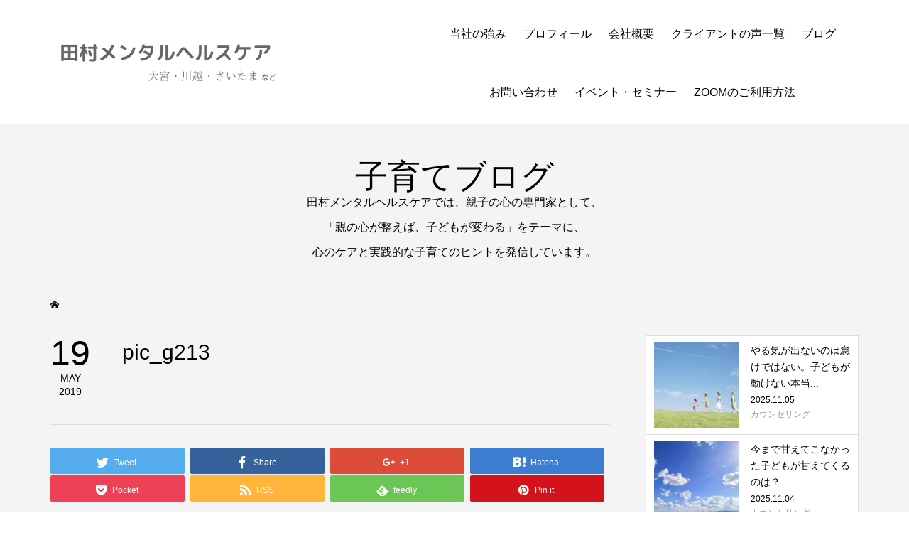

--- FILE ---
content_type: text/html; charset=UTF-8
request_url: https://tamura-mentalcare.com/pic_g213/
body_size: 68892
content:
<!DOCTYPE html>
<html lang="ja"
	prefix="og: https://ogp.me/ns#" >
<head >
<meta charset="UTF-8">
<meta name="description" content="当カウンセリング事務所では、お子様の不登校やひきこもり、うつ等、 子育て全般のメンタルヘルスケアに特化して、ご支援させていただきます。大宮・川越・さいたまでお悩みの方は、お気軽にご相談ください。">
<meta name="viewport" content="width=device-width">
<title>pic_g213 - 田村メンタルヘルスケア｜埼玉県・さいたま市大宮区・さいたま市浦和区・ 川越市・所沢市など</title>
	<style>img:is([sizes="auto" i], [sizes^="auto," i]) { contain-intrinsic-size: 3000px 1500px }</style>
	
		<!-- All in One SEO 4.0.18 -->
		<meta property="og:site_name" content="田村メンタルヘルスケア｜埼玉県・さいたま市大宮区・さいたま市浦和区・ 川越市・所沢市など - 当カウンセリング事務所では、お子様の不登校やひきこもり、うつ等、 子育て全般のメンタルヘルスケアに特化して、ご支援させていただきます。大宮・川越・さいたまでお悩みの方は、お気軽にご相談ください。" />
		<meta property="og:type" content="article" />
		<meta property="og:title" content="pic_g213 - 田村メンタルヘルスケア｜埼玉県・さいたま市大宮区・さいたま市浦和区・ 川越市・所沢市など" />
		<meta property="article:published_time" content="2019-05-19T14:19:36Z" />
		<meta property="article:modified_time" content="2021-02-20T07:32:45Z" />
		<meta property="twitter:card" content="summary" />
		<meta property="twitter:domain" content="tamura-mentalcare.com" />
		<meta property="twitter:title" content="pic_g213 - 田村メンタルヘルスケア｜埼玉県・さいたま市大宮区・さいたま市浦和区・ 川越市・所沢市など" />
		<script type="application/ld+json" class="aioseo-schema">
			{"@context":"https:\/\/schema.org","@graph":[{"@type":"WebSite","@id":"https:\/\/tamura-mentalcare.com\/#website","url":"https:\/\/tamura-mentalcare.com\/","name":"\u7530\u6751\u30e1\u30f3\u30bf\u30eb\u30d8\u30eb\u30b9\u30b1\u30a2\uff5c\u57fc\u7389\u770c\u30fb\u3055\u3044\u305f\u307e\u5e02\u5927\u5bae\u533a\u30fb\u3055\u3044\u305f\u307e\u5e02\u6d66\u548c\u533a\u30fb \u5ddd\u8d8a\u5e02\u30fb\u6240\u6ca2\u5e02\u306a\u3069","description":"\u5f53\u30ab\u30a6\u30f3\u30bb\u30ea\u30f3\u30b0\u4e8b\u52d9\u6240\u3067\u306f\u3001\u304a\u5b50\u69d8\u306e\u4e0d\u767b\u6821\u3084\u3072\u304d\u3053\u3082\u308a\u3001\u3046\u3064\u7b49\u3001 \u5b50\u80b2\u3066\u5168\u822c\u306e\u30e1\u30f3\u30bf\u30eb\u30d8\u30eb\u30b9\u30b1\u30a2\u306b\u7279\u5316\u3057\u3066\u3001\u3054\u652f\u63f4\u3055\u305b\u3066\u3044\u305f\u3060\u304d\u307e\u3059\u3002\u5927\u5bae\u30fb\u5ddd\u8d8a\u30fb\u3055\u3044\u305f\u307e\u3067\u304a\u60a9\u307f\u306e\u65b9\u306f\u3001\u304a\u6c17\u8efd\u306b\u3054\u76f8\u8ac7\u304f\u3060\u3055\u3044\u3002","publisher":{"@id":"https:\/\/tamura-mentalcare.com\/#organization"}},{"@type":"Organization","@id":"https:\/\/tamura-mentalcare.com\/#organization","name":"\u7530\u6751\u30e1\u30f3\u30bf\u30eb\u30d8\u30eb\u30b9\u30b1\u30a2","url":"https:\/\/tamura-mentalcare.com\/"},{"@type":"BreadcrumbList","@id":"https:\/\/tamura-mentalcare.com\/pic_g213\/#breadcrumblist","itemListElement":[{"@type":"ListItem","@id":"https:\/\/tamura-mentalcare.com\/#listItem","position":"1","item":{"@id":"https:\/\/tamura-mentalcare.com\/#item","name":"\u30db\u30fc\u30e0","description":"\u5f53\u30ab\u30a6\u30f3\u30bb\u30ea\u30f3\u30b0\u4e8b\u52d9\u6240\u3067\u306f\u3001\u304a\u5b50\u69d8\u306e\u4e0d\u767b\u6821\u3084\u3072\u304d\u3053\u3082\u308a\u3001\u3046\u3064\u7b49\u3001 \u5b50\u80b2\u3066\u5168\u822c\u306e\u30e1\u30f3\u30bf\u30eb\u30d8\u30eb\u30b9\u30b1\u30a2\u306b\u7279\u5316\u3057\u3066\u3001\u3054\u652f\u63f4\u3055\u305b\u3066\u3044\u305f\u3060\u304d\u307e\u3059\u3002\u5927\u5bae\u30fb\u5ddd\u8d8a\u30fb\u3055\u3044\u305f\u307e\u3067\u304a\u60a9\u307f\u306e\u65b9\u306f\u3001\u304a\u6c17\u8efd\u306b\u3054\u76f8\u8ac7\u304f\u3060\u3055\u3044\u3002","url":"https:\/\/tamura-mentalcare.com\/"},"nextItem":"https:\/\/tamura-mentalcare.com\/pic_g213\/#listItem"},{"@type":"ListItem","@id":"https:\/\/tamura-mentalcare.com\/pic_g213\/#listItem","position":"2","item":{"@id":"https:\/\/tamura-mentalcare.com\/pic_g213\/#item","name":"pic_g213","url":"https:\/\/tamura-mentalcare.com\/pic_g213\/"},"previousItem":"https:\/\/tamura-mentalcare.com\/#listItem"}]},{"@type":"Person","@id":"https:\/\/tamura-mentalcare.com\/author\/t-wada\/#author","url":"https:\/\/tamura-mentalcare.com\/author\/t-wada\/","name":"t.wada","image":{"@type":"ImageObject","@id":"https:\/\/tamura-mentalcare.com\/pic_g213\/#authorImage","url":"https:\/\/secure.gravatar.com\/avatar\/c9e929b9120242de675d77980b867b3d340f217d74631b165b982b3fdb6e8226?s=96&d=mm&r=g","width":"96","height":"96","caption":"t.wada"}},{"@type":"ItemPage","@id":"https:\/\/tamura-mentalcare.com\/pic_g213\/#itempage","url":"https:\/\/tamura-mentalcare.com\/pic_g213\/","name":"pic_g213 - \u7530\u6751\u30e1\u30f3\u30bf\u30eb\u30d8\u30eb\u30b9\u30b1\u30a2\uff5c\u57fc\u7389\u770c\u30fb\u3055\u3044\u305f\u307e\u5e02\u5927\u5bae\u533a\u30fb\u3055\u3044\u305f\u307e\u5e02\u6d66\u548c\u533a\u30fb \u5ddd\u8d8a\u5e02\u30fb\u6240\u6ca2\u5e02\u306a\u3069","inLanguage":"ja","isPartOf":{"@id":"https:\/\/tamura-mentalcare.com\/#website"},"breadcrumb":{"@id":"https:\/\/tamura-mentalcare.com\/pic_g213\/#breadcrumblist"},"author":"https:\/\/tamura-mentalcare.com\/pic_g213\/#author","creator":"https:\/\/tamura-mentalcare.com\/pic_g213\/#author","datePublished":"2019-05-19T14:19:36+09:00","dateModified":"2021-02-20T07:32:45+09:00"}]}
		</script>
		<!-- All in One SEO -->

<link rel="alternate" type="application/rss+xml" title="田村メンタルヘルスケア｜埼玉県・さいたま市大宮区・さいたま市浦和区・ 川越市・所沢市など &raquo; pic_g213 のコメントのフィード" href="https://tamura-mentalcare.com/feed/?attachment_id=164" />
		<!-- This site uses the Google Analytics by MonsterInsights plugin v7.17.0 - Using Analytics tracking - https://www.monsterinsights.com/ -->
		<!-- Note: MonsterInsights is not currently configured on this site. The site owner needs to authenticate with Google Analytics in the MonsterInsights settings panel. -->
					<!-- No UA code set -->
				<!-- / Google Analytics by MonsterInsights -->
		<link rel='stylesheet' id='wp-block-library-css' href='https://tamura-mentalcare.com/mentalcare/wp-includes/css/dist/block-library/style.min.css?ver=6.8.3' type='text/css' media='all' />
<style id='classic-theme-styles-inline-css' type='text/css'>
/*! This file is auto-generated */
.wp-block-button__link{color:#fff;background-color:#32373c;border-radius:9999px;box-shadow:none;text-decoration:none;padding:calc(.667em + 2px) calc(1.333em + 2px);font-size:1.125em}.wp-block-file__button{background:#32373c;color:#fff;text-decoration:none}
</style>
<style id='global-styles-inline-css' type='text/css'>
:root{--wp--preset--aspect-ratio--square: 1;--wp--preset--aspect-ratio--4-3: 4/3;--wp--preset--aspect-ratio--3-4: 3/4;--wp--preset--aspect-ratio--3-2: 3/2;--wp--preset--aspect-ratio--2-3: 2/3;--wp--preset--aspect-ratio--16-9: 16/9;--wp--preset--aspect-ratio--9-16: 9/16;--wp--preset--color--black: #000000;--wp--preset--color--cyan-bluish-gray: #abb8c3;--wp--preset--color--white: #ffffff;--wp--preset--color--pale-pink: #f78da7;--wp--preset--color--vivid-red: #cf2e2e;--wp--preset--color--luminous-vivid-orange: #ff6900;--wp--preset--color--luminous-vivid-amber: #fcb900;--wp--preset--color--light-green-cyan: #7bdcb5;--wp--preset--color--vivid-green-cyan: #00d084;--wp--preset--color--pale-cyan-blue: #8ed1fc;--wp--preset--color--vivid-cyan-blue: #0693e3;--wp--preset--color--vivid-purple: #9b51e0;--wp--preset--gradient--vivid-cyan-blue-to-vivid-purple: linear-gradient(135deg,rgba(6,147,227,1) 0%,rgb(155,81,224) 100%);--wp--preset--gradient--light-green-cyan-to-vivid-green-cyan: linear-gradient(135deg,rgb(122,220,180) 0%,rgb(0,208,130) 100%);--wp--preset--gradient--luminous-vivid-amber-to-luminous-vivid-orange: linear-gradient(135deg,rgba(252,185,0,1) 0%,rgba(255,105,0,1) 100%);--wp--preset--gradient--luminous-vivid-orange-to-vivid-red: linear-gradient(135deg,rgba(255,105,0,1) 0%,rgb(207,46,46) 100%);--wp--preset--gradient--very-light-gray-to-cyan-bluish-gray: linear-gradient(135deg,rgb(238,238,238) 0%,rgb(169,184,195) 100%);--wp--preset--gradient--cool-to-warm-spectrum: linear-gradient(135deg,rgb(74,234,220) 0%,rgb(151,120,209) 20%,rgb(207,42,186) 40%,rgb(238,44,130) 60%,rgb(251,105,98) 80%,rgb(254,248,76) 100%);--wp--preset--gradient--blush-light-purple: linear-gradient(135deg,rgb(255,206,236) 0%,rgb(152,150,240) 100%);--wp--preset--gradient--blush-bordeaux: linear-gradient(135deg,rgb(254,205,165) 0%,rgb(254,45,45) 50%,rgb(107,0,62) 100%);--wp--preset--gradient--luminous-dusk: linear-gradient(135deg,rgb(255,203,112) 0%,rgb(199,81,192) 50%,rgb(65,88,208) 100%);--wp--preset--gradient--pale-ocean: linear-gradient(135deg,rgb(255,245,203) 0%,rgb(182,227,212) 50%,rgb(51,167,181) 100%);--wp--preset--gradient--electric-grass: linear-gradient(135deg,rgb(202,248,128) 0%,rgb(113,206,126) 100%);--wp--preset--gradient--midnight: linear-gradient(135deg,rgb(2,3,129) 0%,rgb(40,116,252) 100%);--wp--preset--font-size--small: 13px;--wp--preset--font-size--medium: 20px;--wp--preset--font-size--large: 36px;--wp--preset--font-size--x-large: 42px;--wp--preset--spacing--20: 0.44rem;--wp--preset--spacing--30: 0.67rem;--wp--preset--spacing--40: 1rem;--wp--preset--spacing--50: 1.5rem;--wp--preset--spacing--60: 2.25rem;--wp--preset--spacing--70: 3.38rem;--wp--preset--spacing--80: 5.06rem;--wp--preset--shadow--natural: 6px 6px 9px rgba(0, 0, 0, 0.2);--wp--preset--shadow--deep: 12px 12px 50px rgba(0, 0, 0, 0.4);--wp--preset--shadow--sharp: 6px 6px 0px rgba(0, 0, 0, 0.2);--wp--preset--shadow--outlined: 6px 6px 0px -3px rgba(255, 255, 255, 1), 6px 6px rgba(0, 0, 0, 1);--wp--preset--shadow--crisp: 6px 6px 0px rgba(0, 0, 0, 1);}:where(.is-layout-flex){gap: 0.5em;}:where(.is-layout-grid){gap: 0.5em;}body .is-layout-flex{display: flex;}.is-layout-flex{flex-wrap: wrap;align-items: center;}.is-layout-flex > :is(*, div){margin: 0;}body .is-layout-grid{display: grid;}.is-layout-grid > :is(*, div){margin: 0;}:where(.wp-block-columns.is-layout-flex){gap: 2em;}:where(.wp-block-columns.is-layout-grid){gap: 2em;}:where(.wp-block-post-template.is-layout-flex){gap: 1.25em;}:where(.wp-block-post-template.is-layout-grid){gap: 1.25em;}.has-black-color{color: var(--wp--preset--color--black) !important;}.has-cyan-bluish-gray-color{color: var(--wp--preset--color--cyan-bluish-gray) !important;}.has-white-color{color: var(--wp--preset--color--white) !important;}.has-pale-pink-color{color: var(--wp--preset--color--pale-pink) !important;}.has-vivid-red-color{color: var(--wp--preset--color--vivid-red) !important;}.has-luminous-vivid-orange-color{color: var(--wp--preset--color--luminous-vivid-orange) !important;}.has-luminous-vivid-amber-color{color: var(--wp--preset--color--luminous-vivid-amber) !important;}.has-light-green-cyan-color{color: var(--wp--preset--color--light-green-cyan) !important;}.has-vivid-green-cyan-color{color: var(--wp--preset--color--vivid-green-cyan) !important;}.has-pale-cyan-blue-color{color: var(--wp--preset--color--pale-cyan-blue) !important;}.has-vivid-cyan-blue-color{color: var(--wp--preset--color--vivid-cyan-blue) !important;}.has-vivid-purple-color{color: var(--wp--preset--color--vivid-purple) !important;}.has-black-background-color{background-color: var(--wp--preset--color--black) !important;}.has-cyan-bluish-gray-background-color{background-color: var(--wp--preset--color--cyan-bluish-gray) !important;}.has-white-background-color{background-color: var(--wp--preset--color--white) !important;}.has-pale-pink-background-color{background-color: var(--wp--preset--color--pale-pink) !important;}.has-vivid-red-background-color{background-color: var(--wp--preset--color--vivid-red) !important;}.has-luminous-vivid-orange-background-color{background-color: var(--wp--preset--color--luminous-vivid-orange) !important;}.has-luminous-vivid-amber-background-color{background-color: var(--wp--preset--color--luminous-vivid-amber) !important;}.has-light-green-cyan-background-color{background-color: var(--wp--preset--color--light-green-cyan) !important;}.has-vivid-green-cyan-background-color{background-color: var(--wp--preset--color--vivid-green-cyan) !important;}.has-pale-cyan-blue-background-color{background-color: var(--wp--preset--color--pale-cyan-blue) !important;}.has-vivid-cyan-blue-background-color{background-color: var(--wp--preset--color--vivid-cyan-blue) !important;}.has-vivid-purple-background-color{background-color: var(--wp--preset--color--vivid-purple) !important;}.has-black-border-color{border-color: var(--wp--preset--color--black) !important;}.has-cyan-bluish-gray-border-color{border-color: var(--wp--preset--color--cyan-bluish-gray) !important;}.has-white-border-color{border-color: var(--wp--preset--color--white) !important;}.has-pale-pink-border-color{border-color: var(--wp--preset--color--pale-pink) !important;}.has-vivid-red-border-color{border-color: var(--wp--preset--color--vivid-red) !important;}.has-luminous-vivid-orange-border-color{border-color: var(--wp--preset--color--luminous-vivid-orange) !important;}.has-luminous-vivid-amber-border-color{border-color: var(--wp--preset--color--luminous-vivid-amber) !important;}.has-light-green-cyan-border-color{border-color: var(--wp--preset--color--light-green-cyan) !important;}.has-vivid-green-cyan-border-color{border-color: var(--wp--preset--color--vivid-green-cyan) !important;}.has-pale-cyan-blue-border-color{border-color: var(--wp--preset--color--pale-cyan-blue) !important;}.has-vivid-cyan-blue-border-color{border-color: var(--wp--preset--color--vivid-cyan-blue) !important;}.has-vivid-purple-border-color{border-color: var(--wp--preset--color--vivid-purple) !important;}.has-vivid-cyan-blue-to-vivid-purple-gradient-background{background: var(--wp--preset--gradient--vivid-cyan-blue-to-vivid-purple) !important;}.has-light-green-cyan-to-vivid-green-cyan-gradient-background{background: var(--wp--preset--gradient--light-green-cyan-to-vivid-green-cyan) !important;}.has-luminous-vivid-amber-to-luminous-vivid-orange-gradient-background{background: var(--wp--preset--gradient--luminous-vivid-amber-to-luminous-vivid-orange) !important;}.has-luminous-vivid-orange-to-vivid-red-gradient-background{background: var(--wp--preset--gradient--luminous-vivid-orange-to-vivid-red) !important;}.has-very-light-gray-to-cyan-bluish-gray-gradient-background{background: var(--wp--preset--gradient--very-light-gray-to-cyan-bluish-gray) !important;}.has-cool-to-warm-spectrum-gradient-background{background: var(--wp--preset--gradient--cool-to-warm-spectrum) !important;}.has-blush-light-purple-gradient-background{background: var(--wp--preset--gradient--blush-light-purple) !important;}.has-blush-bordeaux-gradient-background{background: var(--wp--preset--gradient--blush-bordeaux) !important;}.has-luminous-dusk-gradient-background{background: var(--wp--preset--gradient--luminous-dusk) !important;}.has-pale-ocean-gradient-background{background: var(--wp--preset--gradient--pale-ocean) !important;}.has-electric-grass-gradient-background{background: var(--wp--preset--gradient--electric-grass) !important;}.has-midnight-gradient-background{background: var(--wp--preset--gradient--midnight) !important;}.has-small-font-size{font-size: var(--wp--preset--font-size--small) !important;}.has-medium-font-size{font-size: var(--wp--preset--font-size--medium) !important;}.has-large-font-size{font-size: var(--wp--preset--font-size--large) !important;}.has-x-large-font-size{font-size: var(--wp--preset--font-size--x-large) !important;}
:where(.wp-block-post-template.is-layout-flex){gap: 1.25em;}:where(.wp-block-post-template.is-layout-grid){gap: 1.25em;}
:where(.wp-block-columns.is-layout-flex){gap: 2em;}:where(.wp-block-columns.is-layout-grid){gap: 2em;}
:root :where(.wp-block-pullquote){font-size: 1.5em;line-height: 1.6;}
</style>
<link rel='stylesheet' id='famous-style-css' href='https://tamura-mentalcare.com/mentalcare/wp-content/themes/famous_tcd064/style.css?ver=1.0' type='text/css' media='all' />
<script type="text/javascript" src="https://tamura-mentalcare.com/mentalcare/wp-includes/js/jquery/jquery.min.js?ver=3.7.1" id="jquery-core-js"></script>
<script type="text/javascript" src="https://tamura-mentalcare.com/mentalcare/wp-includes/js/jquery/jquery-migrate.min.js?ver=3.4.1" id="jquery-migrate-js"></script>
<link rel="https://api.w.org/" href="https://tamura-mentalcare.com/wp-json/" /><link rel="alternate" title="JSON" type="application/json" href="https://tamura-mentalcare.com/wp-json/wp/v2/media/164" /><link rel="EditURI" type="application/rsd+xml" title="RSD" href="https://tamura-mentalcare.com/mentalcare/xmlrpc.php?rsd" />
<meta name="generator" content="WordPress 6.8.3" />
<link rel='shortlink' href='https://tamura-mentalcare.com/?p=164' />
<link rel="alternate" title="oEmbed (JSON)" type="application/json+oembed" href="https://tamura-mentalcare.com/wp-json/oembed/1.0/embed?url=https%3A%2F%2Ftamura-mentalcare.com%2Fpic_g213%2F" />
<link rel="alternate" title="oEmbed (XML)" type="text/xml+oembed" href="https://tamura-mentalcare.com/wp-json/oembed/1.0/embed?url=https%3A%2F%2Ftamura-mentalcare.com%2Fpic_g213%2F&#038;format=xml" />
<style>
.p-button:hover, .p-category-item:hover, .p-entry-works__pager .p-pager__item a:hover, .c-comment__form-submit:hover, c-comment__password-protected, .c-pw__btn--register, .c-pw__btn { background-color: #000000; }
.c-comment__tab-item.is-active a, .c-comment__tab-item a:hover, .c-comment__tab-item.is-active p { background-color: #000000; border-color: #000000; }
.c-comment__tab-item.is-active a:after, .c-comment__tab-item.is-active p:after { border-top-color: #000000; }
.p-breadcrumb__item a:hover, .p-social-nav a:hover, .p-gallery-modal__button:hover, .p-modal-cta__close:hover, .p-index-archive__item-category:hover, .p-widget-categories .toggle-children:hover, .p-widget .searchform #searchsubmit:hover, .p-widget-search .p-widget-search__submit:hover, .slick-arrow:hover { color: #0bbf47; }
.p-button, .p-pagetop a, .p-category-item, .p-page-links > span, .p-pager__item .current, .p-page-links a:hover, .p-pager__item a:hover, .p-works-gallery__filter-item.is-active span, .slick-dots li.slick-active button, .slick-dots li:hover button { background-color: #0bbf47; }
.p-headline, .p-widget__title { border-color: #0bbf47; }
a:hover, .p-entry__body a:hover, .p-author__box a:hover, a:hover .p-article__title, .p-entry-nav a:hover, .p-works-gallery__filter-item:hover span, .p-entry__body .pb_simple_table a:hover { color: #999999; }
.p-pagetop a:hover { background-color: #999999; }
.p-entry__body a { color: #0bbf47; }
body, input, textarea { font-family: Verdana, "ヒラギノ角ゴ ProN W3", "Hiragino Kaku Gothic ProN", "メイリオ", Meiryo, sans-serif; }
.p-logo, .p-page-header__title, .p-entry-works__title, .p-modal-cta__catch, .p-header-content__catch, .p-header-content__desc, .p-cb__item-headline, .p-index-about__image-label {
font-family: Segoe UI, "ヒラギノ角ゴ ProN W3", "Hiragino Kaku Gothic ProN", "メイリオ", Meiryo, sans-serif;
}
.c-load--type1 { border: 3px solid rgba(153, 153, 153, 0.2); border-top-color: #000000; }
.p-hover-effect--type1:hover img { -webkit-transform: scale(1.2) rotate(2deg); -moz-transform: scale(1.2) rotate(2deg); -ms-transform: scale(1.2) rotate(2deg); transform: scale(1.2) rotate(2deg); }
.p-hover-effect--type2 img { margin-left: -8px; }
.p-hover-effect--type2:hover img { margin-left: 8px; }
.p-hover-effect--type2:hover .p-hover-effect__image { background: #000000; }
.p-hover-effect--type2:hover img { opacity: 0.5 }
.p-hover-effect--type3:hover .p-hover-effect__image { background: #000000; }
.p-hover-effect--type3:hover img { opacity: 0.5; }
.p-entry__title { font-size: 30px; }
.p-entry__title, .p-article-post__title { color: #000000; }
.p-entry__body { font-size: 18px; }
.p-entry__body, .p-entry__body .pb_simple_table a { color: #000000; }
.p-entry-information__title { font-size: 30px; }
.p-entry-information__title, .p-article-information__title { color: #000000; }
.p-entry-information__body, .p-entry-information__body .pb_simple_table a { color: #000000; font-size: 18px; }
.p-entry-works__title { color: #000000; font-size: 40px; }
.p-entry-works__body { color: #000000; font-size: 14px; }
.p-gallery-modal__overlay { background: rgba(0, 0, 0, 0.5); }
.p-article-voice__title { color: #000000; font-size: 18px; }
.p-entry-voice__body { color: #000000; font-size: 16px; }
.l-header__bar { background: rgba(255, 255, 255, 1); }
body.l-header__fix .is-header-fixed .l-header__bar { background: rgba(255, 255, 255, 1); }
.p-header__logo--text { font-size: 20px; }
.p-footer__logo--text { font-size: 20px; }
.l-header a, .p-global-nav a { color: #000000; }
.p-global-nav .sub-menu { background-color: #000000; }
.p-global-nav .sub-menu a { color: #ffffff; }
.p-global-nav .sub-menu a:hover, .p-global-nav .sub-menu .current-menu-item > a { background-color: #16833a; color: #ffffff; }
.p-footer-info, .p-footer__logo--text a { color: #000000; }
.p-footer-info.has-bg-image::after { background-color: rgba(255,255,255, 0); }
.p-footer-info__desc { font-size: 20px; }
.p-footer-info .p-social-nav a { color: #000000; }
.p-footer-info .p-social-nav a:hover { color: #ee3c00; }
.p-footer-nav__container { background-color: #ffffff; }
.p-footer-nav, .p-footer-nav li a { color: #000000; }
.p-footer-nav li a:hover { color: #666666; }
.p-copyright { background-color: #000000; color: #ffffff; }
@media (min-width: 1200px) {
	.p-global-nav a:hover, .p-global-nav > li:hover > a, .p-global-nav > li.current-menu-item > a, .p-global-nav > li.is-active > a { color: #16833a; }
}
@media only screen and (max-width: 1199px) {
	.l-header__bar { background-color: rgba(255, 255, 255, 1); }
	.p-header__logo--text { font-size: 20px; }
	.p-global-nav { background-color: rgba(0,0,0, 1); }
	.p-global-nav a { color: #ffffff; }
	.p-global-nav a:hover, .p-global-nav .current-menu-item > a { background-color: rgba(22,131,58, 1); color: #ffffff; }
}
@media only screen and (max-width: 991px) {
	.p-footer__logo--text { font-size: 20px; }
	.p-footer-info__desc { font-size: 16px; }
	.p-entry__title { font-size: 18px; }
	.p-entry__body { font-size: 16px; }
	.p-entry-information__title { font-size: 18px; }
	.p-entry-information__body { font-size: 16px; }
	.p-entry-works__title { font-size: 34px; }
	.p-entry-works__body { font-size: 14px; }
	.p-article-voice__title { font-size: 16px; }
	.p-entry-voice__body { font-size: 14px; }
}
@media (min-width: 992px){
body.l-header__fix .is-header-fixed .l-header__bar {
    width: 100%;
    position: initial;
    top: 0;
    left: 0;
    -webkit-animation: headerSlideDown 0.5s ease;
    animation: headerSlideDown 0.5s ease;
}
}

#wpadminbar {
    display: none;
}

/***  logo  ***/
.p-header__logo img {
    width: 65%;
}
.p-header__logo--mobile img {
    width: 60%;
}
/****  メニュー　***/
li#menu-item-1086:hover{
background: #16833a;
color: #fff;
}
input#searchsubmit{
background: #FFF;
height: 30px;
}
input#s{
    width: 70%;
    height: 30px;
}
/**********************
モーダルウィンドウ
**********************/
 
.modal-window {
-webkit-transform: translate(0, 100%);
-moz-transform: translate(0, 100%);
-o-transform: translate(0, 100%);
-ms-transform: translate(0, 100%);
transform: translate(0, 100%);
-webkit-transform: translate3d(0, 100%, 0);
transform: translate3d(0, 100%, 0);
position: fixed;
top: 0;
left: 0;
right: 0;
bottom: 0;
z-index: 999;
opacity: 0;
line-height: 1.3;
display: none9;
}
.modal-window:target {
-webkit-transform: translate(0, 0);
-moz-transform: translate(0, 0);
-o-transform: translate(0, 0);
-ms-transform: translate(0, 0);
transform: translate(0, 0);
opacity: 1;
}
.is-active.modal-window {
display: block9;
}
.modal-window:target {
display: block9;
}
.modal-window .modal-inner {
position: absolute;
top: 250px;
left: 5%;
z-index: 20;
padding:5%;
margin:0 auto;
width: 80%;
overflow-x: hidden;
border-radius: 6px;
background: #fff;
-webkit-box-shadow: 0 0 30px rgba(0, 0, 0, 0.6);
box-shadow: 0 0 30px rgba(0, 0, 0, 0.6);
background: #16833a;
}
 
.modal-window .modal-close {
display: block;
text-indent: -100px;
overflow: hidden;
}
.modal-window .modal-close:before {
content: '';
position: absolute;
top: 0;
left: 0;
right: 0;
bottom: 0;
z-index: 10;
background: #333;
	-moz-opacity: 0.7;
	opacity: 0.7;
}
.modal-window .modal-close:after {
content: '\00d7';
position: absolute;
top: 230px;
right:15%;
z-index: 20;
margin:0 auto;
color: #fff;
border-radius: 2px;
padding: 10px 10px;
text-decoration: none;
text-indent: 0;
background: #16833a;
}
 
.modal-window {
-webkit-transition: opacity 0.4s;
-o-transition: opacity 0.4s;
transition: opacity 0.4s;
}
 
 
 
/**********************
スマホのフッターメニュー
**********************/
ul.footer_menu {
	margin: 0 auto;
	padding: 12px 0;
	width: 100%;
	overflow: hidden;
	display: table;
        table-layout: fixed;
        text-align: center;
        width: 100%;
}
 
ul.footer_menu li {
	margin: 0;
	padding: 0;
	display: table-cell;
	vertical-align:middle;
	list-style-type: none;
	font-size: 13px;
       line-height: 15px;
}
 
ul.footer_menu li a i{
	font-size: 24px;
}
 
ul.footer_menu li a {
	border: none;
	display: block;
	color: #fff;
	text-align: center;
	text-decoration: none;
}
 
.footer_menu {
	position: fixed;
	bottom: 0;
	left:0;
	background: #00872e;
	z-index: 9999999999;
	-moz-opacity: 0.9;
	opacity: 0.9;
}
 
 
/**********************
SNSの部分
***********************/
 
 
.modal-window .modal-inner.sns{
	margin:0 auto;
	text-align:center;
}
.modal-inner ul {
	list-style:none;
}
.modal-inner li {
	list-style:none;
	float:left;
	width:25%;
	margin:0%;
border-bottom: 1px solid #FFF;
}
.modal-inner li a {
	font-size:150%;
	position:relative;
	display:block;
	padding:10px;
	color:#fff;
	border-radius:6px;
	text-align:center;
	text-decoration: none;
}
.modal-inner li a:hover {
	box-shadow:none;
}
 
 
.share li a {display : block;
    padding : 10px 5px;
    color : #fff;
    font-size : 14px;
    text-decoration : none;
    text-align : center;}
.share li a:hover {opacity :0.8;
    color : #fff;}
.share li a:visited{ color: #fff;}
 
.tweet a{background-color : #55acee;}
.facebook a{background-color : #315096;}
.googleplus a{background-color : #dd4b39;}
.hatena a{background-color : #008fde;}
.line a{background-color: #00c300;}
.pocket a{background-color :#f03e51;}
.rss a {background-color: #ff8c00;}
.feedly a {background-color: #6cc655;}
 
.share-sm {margin:0;}
.share-sm ul:after {content : "";
    display : block;
    clear : both;}

/********************** 
メニューの部分
**********************/
 
.mod li{
  float:none;
  display:block;
  width:100%;
  margin:0;}
 
.mod li a {
  text-align: left;  /* メニューを左寄せ */
  font-weight: bold;  /* メニューを太字に */
  background: #16833a;  /* メニューの背景色 */
  margin: 0%;
font-size: 14px;  /* メニュー文字サイズ */
}

/***  hover アクション　***/
.modal-inner li:hover  {
    border-bottom: none;
}
.mod li a:hover{
    background: #FFF;
    color: #16833a;
}

@media only screen and (max-width: 480px){
.p-header-content > :last-child {
    margin-top: -15%;
}
.p-index-slider__item.is-active .p-header-content__inner > *:nth-child(3) {
    margin-top: 10%;
}
}</style>
<style type="text/css">
.p-modal-cta { background-color: rgba(0, 0, 0, 0.6); }
</style>
<style type="text/css">

</style>
		<style type="text/css" id="wp-custom-css">
			/****  font  ***/
body, input, textarea {
    font-family: "メイリオ",Verdana, "ヒラギノ角ゴ ProN W3", "Hiragino Kaku Gothic ProN",  Meiryo, sans-serif;
}

/****top 文字動き　削除　　****/

.p-index-slider__item.is-active .p-header-content__inner > *:nth-child(1) {
    -webkit-transition-delay: 0s;
    -moz-transition-delay: 0s;
    -ms-transition-delay: 0s;
    transition-delay: 0s;
}
.p-index-slider__item.is-active .p-header-content__inner > *:nth-child(2) {
    -webkit-transition-delay: 0s;
    -moz-transition-delay: 0s;
    -ms-transition-delay: 0s;
    transition-delay: 0s;
}
.p-index-slider__item.is-active .p-header-content__inner > *:nth-child(3) {
    -webkit-transition-delay: 0s;
    -moz-transition-delay: 0s;
    -ms-transition-delay: 0s;
    transition-delay: 0s;
	text-align: start;
}
.cform th {
	font-size: 14px;
	width: 35%; /*変なところで改行される場合はここの数字を変更します。*/
	border-bottom: solid 1px #c1c1c1;
	padding: 10px 0 10px 15px;
	font-weight: normal;
}
/****  ボタン  ****/
.p-index-slider__item--1 .p-header-content__button .p-button {
    color: #000 !important;
    width: 50%;
    border-radius: 999px;
	font-weight: bold;
	margin-top: 2%;
	 font-size: 250%;
	letter-spacing: 5px;
}
.p-cb__item-button {
	 color: #000 !important;
    border-radius: 999px;
    color: #000000 !important;
    font-size: 250%;
    width: 60%;
    font-weight: bold;
    letter-spacing: 7px;
}
.p-cb__item-button:hover{
	background: #000;
	color: #FFF !important;
}

/***** 　　固定ページ　ボタン　***/
.button-area a {
  display: flex;
 justify-content: center;
  align-items: center;
  margin: 0 auto;
  background-color: #0bbf47;
	color: #000;
	font-weight: 700;
    border-radius: 999px;
    font-size: 200%;
    width: 90%;
    letter-spacing: 5px;
   margin-top: 3%;
	margin-bottom: 5%;
}

.button-area a:hover {
  text-decoration: none;
  background-color: #000;
	color: #FFF;
}

/****************************
 
section 2 
  多くの方が悩まれている上記の問題
                                *******************************/
#cb_2 .p-cb__item-desc {
    margin: 5% 0%;
}

.cform td {
	font-size: 14px;
	line-height: 150%;
	border-bottom: solid 1px #d6d6d6;
	padding: 10px 5px;
}

.cform {
	width: 100%;
	margin: auto;
}

.cform [type=submit] {
	display: inline-block;
	font-size: 20px;
	padding: 10px 30px;
	text-decoration: none;
	background: #ff8f00;
	color: #FFF;
	border-bottom: solid 4px #B17C00;
	border-radius: 3px;
}

.cform option,
.cform textarea,
.cform input[type=text],
.cform input[type=email],
.cform input[type=search],
.cform input[type=url] {
 width: 100%;
 padding: 12px;
 box-sizing: border-box;
 border: 1px solid #ddd;
 border-radius: 3px;
 outline: none;
}

.required-srt {
	font-size: 8pt;
	padding: 5px;
	background: #ce0000;
	color: #fff;
	border-radius: 3px;
	margin-left: 10px;
	vertical-align: middle;
}


/***  タブレッド　　　***/
@media screen and (max-width: 820px){
}
@media only screen and (max-width:767px) {
	.cform th,
	.cform td {
		width: 100%;
		display: block;
		border-top: none;
		box-sizing: border-box;
	}
}

.submit-btn input {
	background: #00142c;
	width: 60%;
	max-width: 550px;
	min-width: 220px;
	margin: 30px auto;
	display: block;
	border: 1px #00142c solid;
	text-align: center;
	padding: 5px;
	color: #fff;
	transition: all 0.4s ease;
}

.submit-btn input:hover {
	background: #fff;
	color: #00142c;
}
.mwform-tel-field{
    display: flex;
    align-items: center;
	margin: 0 -7px;
}
.mwform-tel-field input{
	margin: 0 7px;
}
.cp_qa *, .cp_qa *:after, .cp_qa *:before {
	-webkit-box-sizing: border-box;
	        box-sizing: border-box;
}
.cp_qa .cp_actab {
	position: relative;
	overflow: hidden;
	width: 100%;
	margin: 0 0 1em 0;
	color: #1b2538;
}
.cp_qa .cp_actab input {
	position: absolute;
	opacity: 0;
}
/* 質問 */
.cp_qa .cp_actab label {
	font-weight: bold;
	line-height: 1.6em;
	position: relative;
	display: block;
	margin: 0 0 0 0;
	padding: 1em 2em 1em 2.5em;
	cursor: pointer;
	text-indent: 1em;
	border-radius: 0.5em;
	background: rgba(27,37,56,0.1);
}
.cp_qa .cp_actab label::before {
	font-family: serif;
	font-size: 1.5em;
	margin-left: -2em;
	padding-right: 0.5em;
	content: 'Q';
}
.cp_qa .cp_actab label:hover {
	transition: all 0.3s;
	color: #00838f;
}
/* --質問の＋アイコン */
.cp_qa .cp_actab label::after {
	font-size: 1.7em;
	font-weight: bold;
	line-height: 2em;
	position: absolute;
	top: 0;
	right: 0;
	content: '＋';
	display: inline-block;
	width: 2em;
	height: 2em;
	-webkit-transition: transform 0.4s;
	        transition: transform 0.4s;
}
/* 答え */
.cp_qa .cp_actab .cp_actab-content {
	position: relative;
	overflow: hidden;
	max-height: 0;
	padding: 0 0 0 2.5em;
	-webkit-transition: max-height 0.2s;
	        transition: max-height 0.2s;
	border-radius: 0 0 0.5em 0.5em;
}
.cp_qa .cp_actab .cp_actab-content::before {
	font-family: serif;
	font-size: 1.5em;
	position: absolute;
	margin: 0.4em 0 0 -1em;
	padding: 0;
	content: 'A';
}
.cp_qa .cp_actab .cp_actab-content p {
	margin: 1em 1em 1em 0;
}
/* 質問を開いた時の仕様 */
/* --答えの高さ */
.cp_qa .cp_actab input:checked ~ .cp_actab-content {
	max-height: 40em;
	border: 10px solid rgba(27,37,56,0.1);
}
/* 質問をクリックした時のアイコンの動き */
.cp_qa .cp_actab input:checked ~ label {
	color: #00838f;
	border-radius: 0.5em 0.5em 0 0;
}
/* 質問をクリックした時の+の動き */
.cp_qa .cp_actab input[type=checkbox]:checked + label::after {
	-webkit-transform: rotateZ(45deg);
	transform: rotateZ(45deg);
	-webkit-transform-origin: 50% 50%;
	transform-origin: 50% 50%;
}

h11 {
border-bottom: double 5px #a18a3d;
font-size:1.3em;
line-height:2.5
/*線の種類（二重線）太さ 色*/
}
.box8 {
    padding: 0.5em 1em;
    margin: 2em 0;
    color: #232323;
    background: #fff8e8;
    border-left: solid 10px #ffc06e;
}
.box8 p {
    margin: 0; 
    padding: 0;
	  font-size: 1.5em;
}

.box15 {
    padding: 0.2em 0.5em;
    margin: 2em 0;
    color: #565656;
    background: #ffeaea;
    box-shadow: 0px 0px 0px 10px #ffeaea;
    border: dashed 2px #ffc3c3;
    border-radius: 8px;
}
.box15 p {
    margin: 0; 
    padding: 0;
}
/* ====== グローバルメニューを2段に折り返す・強化版 ====== */
@media (min-width: 1024px) {

  /* ULをflex＆折返し。よくある候補を網羅し、!important で上書き */
  header nav ul,
  .site-header nav ul,
  #header nav ul,
  #global_menu ul,
  .global-nav ul,
  .menu-header ul,
  nav.gnav ul,
  nav ul.menu,
  .gnav ul,
  .menu ul {
    display: flex !important;
    flex-wrap: wrap !important;      /* ←これが2段化の核心 */
    justify-content: center !important;
    gap: 6px 16px !important;        /* 上下 6 / 左右 16（お好みで調整） */
    row-gap: 8px !important;
    padding-left: 0 !important;      /* 左の余白を消して詰める */
    margin: 0 auto !important;
  }

  /* LIの古いレイアウト指定（float等）を無効化 */
  header nav ul > li,
  .site-header nav ul > li,
  #header nav ul > li,
  #global_menu ul > li,
  .global-nav ul > li,
  .menu-header ul > li,
  nav.gnav ul > li,
  nav ul.menu > li,
  .gnav ul > li,
  .menu ul > li {
    float: none !important;
    display: block !important;       /* flex子として扱いやすくする */
    flex: 0 0 auto !important;
    white-space: nowrap !important;  /* 文字の途中改行を防ぐ */
  }

  /* 各リンクの内側余白を控えめに（収まりやすくする） */
  header nav ul > li > a,
  .site-header nav ul > li > a,
  #header nav ul > li > a,
  #global_menu ul > li > a,
  .global-nav ul > li > a,
  .menu-header ul > li > a,
  nav.gnav ul > li > a,
  nav ul.menu > li > a,
  .gnav ul > li > a,
  .menu ul > li > a {
    display: inline-block !important;
    padding: 8px 12px !important;    /* まだ折返さない場合は 6px 10px に */
  }

  /* メニュー全体の下余白（必要なら） */
  header nav,
  .site-header nav,
  #header nav,
  #global_menu,
  .global-nav,
  nav.gnav {
    margin-bottom: 10px !important;
  }
}


.msr_h203 {
  background: #FFEAEA;
  border-top: 2px solid #A18A3D;
  box-shadow: rgba(0, 0, 0, 0.2) 0px 2px 2px 0px;
  -moz-box-shadow: rgba(0, 0, 0, 0.2) 0px 2px 2px 0px;
  -webkit-box-shadow: rgba(0, 0, 0, 0.2) 0px 2px 2px 0px;
  box-sizing: border-box;
  color: #61625F;
  font-size: 20px;
  font-weight: bold;
  margin: 0 0 20px;
  padding: 5px 15px 20px 25px;
}.msr_h203 {
  background: #FFEAEA;
  border-top: 2px solid #A18A3D;
  box-shadow: rgba(0, 0, 0, 0.2) 0px 2px 2px 0px;
  -moz-box-shadow: rgba(0, 0, 0, 0.2) 0px 2px 2px 0px;
  -webkit-box-shadow: rgba(0, 0, 0, 0.2) 0px 2px 2px 0px;
  box-sizing: border-box;
  color: #61625F;
  font-size: 20px;
  font-weight: bold;
  margin: 0 0 20px;
  padding: 5px 15px 20px 25px;
}


/* モバイル版 */
@media screen and (max-width: 480px) {
	
	/***  画像設定  ****/
	.p-header-content__image-slice--1, .p-header-content__image-slice--2, .p-header-content__image-slice--3, .p-header-content__image-slice--4, .p-header-content__image-slice--5, .p-header-content__image-slice--6, .p-header-content__image-slice--7, .p-header-content__image-slice--8 {
    position: static;
    bottom: 0;
    top: 0;
	}
		/***  top 2段目　調整　　***/
	.p-index-slider__item.is-active .p-header-content__inner > *:nth-child(2) {
    margin-bottom: 5%;
    width: 90%;
    font-size: 93%;
		line-height: 2;
}
	/***  高さ　　***/
	#js-index-slider{
		height: auto !important;}
	/***  文言　高さ　　***/
	.p-header-content{
		height: auto;
	}
	/***  写真　高さ　　***/
	.p-index-slider--type3 .p-index-slider__item.slick-active .p-header-content__image-slice div {
    width: 0%;
}
	.slick-slide img {
   height: auto !important;
	}
	
/***  ボタン　***/
	.p-index-slider__item--1 .p-header-content__button .p-button {
    width: 75%;
    letter-spacing: 1px;
    font-size: 130%;
}
	.p-cb__item-button {
    color: #000000 !important;
    font-size: 150%;
		width: 100%;
		letter-spacing: 3px;
}
	/***** 　　固定ページ　ボタン　***/
.button-area a {
    font-size: 150%;
    width: 100%;
    letter-spacing:3px;
   margin-top: 3%;
	margin-bottom: 10%;
}
}
		</style>
			<!-- Global site tag (gtag.js) - Google Analytics -->
<script async src="https://www.googletagmanager.com/gtag/js?id=UA-165861475-1"></script>
<script>
  window.dataLayer = window.dataLayer || [];
  function gtag(){dataLayer.push(arguments);}
  gtag('js', new Date());

  gtag('config', 'UA-165861475-1');
</script>
<link href="https://use.fontawesome.com/releases/v5.6.1/css/all.css" rel="stylesheet">
</head>
<body class="attachment wp-singular attachment-template-default single single-attachment postid-164 attachmentid-164 attachment-jpeg wp-theme-famous_tcd064 l-sidebar--type2 l-header--type2 l-header--type2--mobile l-header__fix l-header__fix--mobile">
<header id="js-header" class="l-header">
	<div class="l-header__bar p-header__bar">
		<div class="p-header__bar__inner l-inner">
			<div class="p-logo p-header__logo">
				<a href="https://tamura-mentalcare.com/"><img src="https://tamura-mentalcare.com/mentalcare/wp-content/uploads/2022/05/ターコイズとグレー、ミニマリスト、スポーツ、ロゴ-1-e1652172576518.png" alt="田村メンタルヘルスケア｜埼玉県・さいたま市大宮区・さいたま市浦和区・ 川越市・所沢市など"></a>
			</div>
			<div class="p-logo p-header__logo--mobile">
				<a href="https://tamura-mentalcare.com/"><img src="https://tamura-mentalcare.com/mentalcare/wp-content/uploads/2022/05/ターコイズとグレー、ミニマリスト、スポーツ、ロゴ-1-e1652172576518.png" alt="田村メンタルヘルスケア｜埼玉県・さいたま市大宮区・さいたま市浦和区・ 川越市・所沢市など"></a>
			</div>
			<a href="#" id="js-menu-button" class="p-menu-button c-menu-button"></a>
<nav class="p-global-nav__container"><ul id="js-global-nav" class="p-global-nav"><li id="menu-item-1080" class="menu-item menu-item-type-post_type menu-item-object-page menu-item-1080"><a href="https://tamura-mentalcare.com/point/">当社の強み<span></span></a></li>
<li id="menu-item-1083" class="menu-item menu-item-type-post_type menu-item-object-page menu-item-1083"><a href="https://tamura-mentalcare.com/overview/profile-tamura/">プロフィール<span></span></a></li>
<li id="menu-item-1803" class="menu-item menu-item-type-custom menu-item-object-custom menu-item-has-children menu-item-1803"><a href="http://tamura-mentalcare.com/overview/">会社概要<span></span></a>
<ul class="sub-menu">
	<li id="menu-item-1089" class="menu-item menu-item-type-post_type menu-item-object-page menu-item-privacy-policy menu-item-1089"><a rel="privacy-policy" href="https://tamura-mentalcare.com/overview/privacy/">プライバシーポリシー<span></span></a></li>
</ul>
</li>
<li id="menu-item-1801" class="menu-item menu-item-type-custom menu-item-object-custom menu-item-1801"><a href="http://tamura-mentalcare.com/voice/">クライアントの声一覧<span></span></a></li>
<li id="menu-item-1085" class="menu-item menu-item-type-post_type menu-item-object-page current_page_parent menu-item-1085"><a href="https://tamura-mentalcare.com/column/">ブログ<span></span></a></li>
<li id="menu-item-1932" class="menu-item menu-item-type-post_type menu-item-object-page menu-item-1932"><a href="https://tamura-mentalcare.com/info/">お問い合わせ<span></span></a></li>
<li id="menu-item-2055" class="menu-item menu-item-type-post_type menu-item-object-page menu-item-2055"><a href="https://tamura-mentalcare.com/%e3%82%a4%e3%83%99%e3%83%b3%e3%83%88%e3%83%bb%e3%82%bb%e3%83%9f%e3%83%8a%e3%83%bc/">イベント・セミナー<span></span></a></li>
<li id="menu-item-1229" class="menu-item menu-item-type-post_type menu-item-object-page menu-item-1229"><a href="https://tamura-mentalcare.com/zoom/">ZOOMのご利用方法<span></span></a></li>
</ul></nav>		</div>
	</div>
</header>
<main class="l-main">
	<header id="js-page-header" class="p-page-header">
		<div class="p-page-header__inner l-inner">
			<h1 class="p-page-header__title">子育てブログ</h1>
			<p class="p-page-header__desc">田村メンタルヘルスケアでは、親子の心の専門家として、<br>「親の心が整えば、子どもが変わる」をテーマに、<br>心のケアと実践的な子育てのヒントを発信しています。<br></p>
		</div>
	</header>
	<div class="p-breadcrumb c-breadcrumb">
		<ul class="p-breadcrumb__inner c-breadcrumb__inner l-inner" itemscope itemtype="http://schema.org/BreadcrumbList">
			<li class="p-breadcrumb__item c-breadcrumb__item p-breadcrumb__item--home c-breadcrumb__item--home" itemprop="itemListElement" itemscope itemtype="http://schema.org/ListItem">
				<a href="https://tamura-mentalcare.com/" itemscope itemtype="http://schema.org/Thing" itemprop="item"><span itemprop="name">HOME</span></a>
				<meta itemprop="position" content="1" />
			</li>
		</ul>
	</div>
	<div class="l-inner l-2columns">
		<article class="p-entry l-primary">
			<div class="p-entry__date_title">
				<time class="p-entry__date p-article__date" datetime="2019-05-19T23:19:36+09:00"><span class="p-article__date-day">19</span><span class="p-article__date-month">May</span><span class="p-article__date-year">2019</span></time>
				<h1 class="p-entry__title">pic_g213</h1>
			</div>
			<div class="p-entry__inner">
				<ul class="p-entry__share c-share u-clearfix c-share--lg c-share--color">
					<li class="c-share__btn c-share__btn--twitter">
						<a href="http://twitter.com/share?text=pic_g213&url=https%3A%2F%2Ftamura-mentalcare.com%2Fpic_g213%2F&via=&tw_p=tweetbutton&related=" onclick="javascript:window.open(this.href, '', 'menubar=no,toolbar=no,resizable=yes,scrollbars=yes,height=400,width=600');return false;">
							<i class="c-share__icn c-share__icn--twitter"></i>
							<span class="c-share__title">Tweet</span>
						</a>
					</li>
					<li class="c-share__btn c-share__btn--facebook">
						<a href="//www.facebook.com/sharer/sharer.php?u=https://tamura-mentalcare.com/pic_g213/&amp;t=pic_g213" rel="nofollow" target="_blank">
							<i class="c-share__icn c-share__icn--facebook"></i>
							<span class="c-share__title">Share</span>
						</a>
					</li>
					<li class="c-share__btn c-share__btn--google-plus">
						<a href="https://plus.google.com/share?url=https%3A%2F%2Ftamura-mentalcare.com%2Fpic_g213%2F" onclick="javascript:window.open(this.href, '', 'menubar=no,toolbar=no,resizable=yes,scrollbars=yes,height=600,width=500');return false;">
							<i class="c-share__icn c-share__icn--google-plus"></i>
							<span class="c-share__title">+1</span>
						</a>
					</li>
					<li class="c-share__btn c-share__btn--hatebu">
						<a href="http://b.hatena.ne.jp/add?mode=confirm&url=https%3A%2F%2Ftamura-mentalcare.com%2Fpic_g213%2F" onclick="javascript:window.open(this.href, '', 'menubar=no,toolbar=no,resizable=yes,scrollbars=yes,height=400,width=510');return false;">
							<i class="c-share__icn c-share__icn--hatebu"></i>
							<span class="c-share__title">Hatena</span>
						</a>
					</li>
					<li class="c-share__btn c-share__btn--pocket">
						<a href="http://getpocket.com/edit?url=https%3A%2F%2Ftamura-mentalcare.com%2Fpic_g213%2F&title=pic_g213" target="_blank">
							<i class="c-share__icn c-share__icn--pocket"></i>
							<span class="c-share__title">Pocket</span>
						</a>
					</li>
					<li class="c-share__btn c-share__btn--rss">
						<a href="https://tamura-mentalcare.com/feed/" target="_blank">
							<i class="c-share__icn c-share__icn--rss"></i>
							<span class="c-share__title">RSS</span>
						</a>
					</li>
					<li class="c-share__btn c-share__btn--feedly">
						<a href="http://feedly.com/index.html#subscription%2Ffeed%2Fhttps://tamura-mentalcare.com/feed/" target="_blank">
							<i class="c-share__icn c-share__icn--feedly"></i>
							<span class="c-share__title">feedly</span>
						</a>
					</li>
					<li class="c-share__btn c-share__btn--pinterest">
						<a href="https://www.pinterest.com/pin/create/button/?url=https%3A%2F%2Ftamura-mentalcare.com%2Fpic_g213%2F&media=https://tamura-mentalcare.com/mentalcare/wp-content/uploads/2019/05/pic_g213.jpg&description=pic_g213" rel="nofollow" target="_blank">
							<i class="c-share__icn c-share__icn--pinterest"></i>
							<span class="c-share__title">Pin it</span>
						</a>
					</li>
				</ul>
				<div class="p-entry__body">
<p class="attachment"><a href='https://tamura-mentalcare.com/mentalcare/wp-content/uploads/2019/05/pic_g213.jpg'><img fetchpriority="high" decoding="async" width="300" height="200" src="https://tamura-mentalcare.com/mentalcare/wp-content/uploads/2019/05/pic_g213-300x200.jpg" class="attachment-medium size-medium" alt="土手を歩く家族：大宮で不登校・ひきこもりの心理カウンセリング/田村メンタルヘルスケア" /></a></p>
				</div>
				<ul class="p-entry__share c-share u-clearfix c-share--lg c-share--color">
					<li class="c-share__btn c-share__btn--twitter">
						<a href="http://twitter.com/share?text=pic_g213&url=https%3A%2F%2Ftamura-mentalcare.com%2Fpic_g213%2F&via=&tw_p=tweetbutton&related=" onclick="javascript:window.open(this.href, '', 'menubar=no,toolbar=no,resizable=yes,scrollbars=yes,height=400,width=600');return false;">
							<i class="c-share__icn c-share__icn--twitter"></i>
							<span class="c-share__title">Tweet</span>
						</a>
					</li>
					<li class="c-share__btn c-share__btn--facebook">
						<a href="//www.facebook.com/sharer/sharer.php?u=https://tamura-mentalcare.com/pic_g213/&amp;t=pic_g213" rel="nofollow" target="_blank">
							<i class="c-share__icn c-share__icn--facebook"></i>
							<span class="c-share__title">Share</span>
						</a>
					</li>
					<li class="c-share__btn c-share__btn--google-plus">
						<a href="https://plus.google.com/share?url=https%3A%2F%2Ftamura-mentalcare.com%2Fpic_g213%2F" onclick="javascript:window.open(this.href, '', 'menubar=no,toolbar=no,resizable=yes,scrollbars=yes,height=600,width=500');return false;">
							<i class="c-share__icn c-share__icn--google-plus"></i>
							<span class="c-share__title">+1</span>
						</a>
					</li>
					<li class="c-share__btn c-share__btn--hatebu">
						<a href="http://b.hatena.ne.jp/add?mode=confirm&url=https%3A%2F%2Ftamura-mentalcare.com%2Fpic_g213%2F" onclick="javascript:window.open(this.href, '', 'menubar=no,toolbar=no,resizable=yes,scrollbars=yes,height=400,width=510');return false;">
							<i class="c-share__icn c-share__icn--hatebu"></i>
							<span class="c-share__title">Hatena</span>
						</a>
					</li>
					<li class="c-share__btn c-share__btn--pocket">
						<a href="http://getpocket.com/edit?url=https%3A%2F%2Ftamura-mentalcare.com%2Fpic_g213%2F&title=pic_g213" target="_blank">
							<i class="c-share__icn c-share__icn--pocket"></i>
							<span class="c-share__title">Pocket</span>
						</a>
					</li>
					<li class="c-share__btn c-share__btn--rss">
						<a href="https://tamura-mentalcare.com/feed/" target="_blank">
							<i class="c-share__icn c-share__icn--rss"></i>
							<span class="c-share__title">RSS</span>
						</a>
					</li>
					<li class="c-share__btn c-share__btn--feedly">
						<a href="http://feedly.com/index.html#subscription%2Ffeed%2Fhttps://tamura-mentalcare.com/feed/" target="_blank">
							<i class="c-share__icn c-share__icn--feedly"></i>
							<span class="c-share__title">feedly</span>
						</a>
					</li>
					<li class="c-share__btn c-share__btn--pinterest">
						<a href="https://www.pinterest.com/pin/create/button/?url=https%3A%2F%2Ftamura-mentalcare.com%2Fpic_g213%2F&media=https://tamura-mentalcare.com/mentalcare/wp-content/uploads/2019/05/pic_g213.jpg&description=pic_g213" rel="nofollow" target="_blank">
							<i class="c-share__icn c-share__icn--pinterest"></i>
							<span class="c-share__title">Pin it</span>
						</a>
					</li>
				</ul>
				<ul class="p-entry__meta c-meta-box u-clearfix">
					<li class="c-meta-box__item c-meta-box__item--category"></li>										<li class="c-meta-box__item c-meta-box__item--comment">コメント: <a href="#comment_headline">0</a></li>				</ul>
			</div>
			<section class="p-entry__related">
				<h2 class="p-headline">関連記事一覧</h2>
				<div class="p-entry__related-items">
					<article class="p-entry__related-item">
						<a class="p-hover-effect--type1" href="https://tamura-mentalcare.com/2025/11/05/%e3%82%84%e3%82%8b%e6%b0%97%e3%81%8c%e5%87%ba%e3%81%aa%e3%81%84%e3%81%ae%e3%81%af%e6%80%a0%e3%81%91%e3%81%a7%e3%81%af%e3%81%aa%e3%81%84%e3%80%82%e5%ad%90%e3%81%a9%e3%82%82%e3%81%8c%e5%8b%95%e3%81%91/">
							<div class="p-entry__related-item__thumbnail p-hover-effect__image js-object-fit-cover">
								<img width="550" height="380" src="https://tamura-mentalcare.com/mentalcare/wp-content/uploads/2022/06/pic_g213-550x380.jpg" class="attachment-size2 size-size2 wp-post-image" alt="" decoding="async" />
							</div>
							<h3 class="p-entry__related-item__title p-article__title">やる気が出ないのは怠けではない。子どもが動けない本当の理由</h3>
						</a>
					</article>
					<article class="p-entry__related-item">
						<a class="p-hover-effect--type1" href="https://tamura-mentalcare.com/2018/11/20/%e4%b8%8d%e7%99%bb%e6%a0%a1%e3%83%bb%e3%81%b2%e3%81%8d%e3%81%93%e3%82%82%e3%82%8a%ef%bd%9c%e3%82%a4%e3%82%a4%e3%82%b3%e3%81%8c%e6%b0%97%e6%8c%81%e3%81%a1%e3%82%92%e4%bc%9d%e3%81%88%e3%82%89%e3%82%8c/">
							<div class="p-entry__related-item__thumbnail p-hover-effect__image js-object-fit-cover">
								<img src="https://tamura-mentalcare.com/mentalcare/wp-content/themes/famous_tcd064/img/no-image-300x300.gif" alt="">
							</div>
							<h3 class="p-entry__related-item__title p-article__title">不登校・ひきこもり｜イイコが気持ちを伝えられるようになるこ...</h3>
						</a>
					</article>
					<article class="p-entry__related-item">
						<a class="p-hover-effect--type1" href="https://tamura-mentalcare.com/2016/03/17/%e4%b8%8d%e7%99%bb%e6%a0%a1%e3%83%bb%e3%81%b2%e3%81%8d%e3%81%93%e3%82%82%e3%82%8a%ef%bd%9c%e3%81%8a%e5%ad%90%e3%81%95%e3%82%93%e3%81%ae%e6%b0%97%e8%b3%aa%e3%82%92%e7%90%86%e8%a7%a3%e3%81%99%e3%82%8b-3/">
							<div class="p-entry__related-item__thumbnail p-hover-effect__image js-object-fit-cover">
								<img src="https://tamura-mentalcare.com/mentalcare/wp-content/themes/famous_tcd064/img/no-image-300x300.gif" alt="">
							</div>
							<h3 class="p-entry__related-item__title p-article__title">不登校・ひきこもり｜お子さんの気質を理解する　その３</h3>
						</a>
					</article>
					<article class="p-entry__related-item">
						<a class="p-hover-effect--type1" href="https://tamura-mentalcare.com/2016/01/11/%e4%b8%8d%e7%99%bb%e6%a0%a1%e3%83%bb%e3%81%b2%e3%81%8d%e3%81%93%e3%82%82%e3%82%8a%ef%bd%9c%e8%a9%b1%e3%82%92%e8%81%b4%e3%81%8f%e9%9a%9b%e3%81%ab%e3%81%9d%e3%82%8c%e3%82%92%e5%a6%a8%e3%81%92%e3%82%8b/">
							<div class="p-entry__related-item__thumbnail p-hover-effect__image js-object-fit-cover">
								<img src="https://tamura-mentalcare.com/mentalcare/wp-content/themes/famous_tcd064/img/no-image-300x300.gif" alt="">
							</div>
							<h3 class="p-entry__related-item__title p-article__title">不登校・ひきこもり｜話を聴く際にそれを妨げる気持ち</h3>
						</a>
					</article>
					<article class="p-entry__related-item">
						<a class="p-hover-effect--type1" href="https://tamura-mentalcare.com/2015/10/17/%e4%b8%8d%e7%99%bb%e6%a0%a1%e3%83%bb%e3%81%b2%e3%81%8d%e3%81%93%e3%82%82%e3%82%8a%ef%bd%9c%e8%87%aa%e5%88%86%e3%81%ae%e6%b0%97%e6%8c%81%e3%81%a1%e3%81%ab%e6%ad%a3%e7%9b%b4%e3%81%ab%e7%94%9f%e3%81%8d/">
							<div class="p-entry__related-item__thumbnail p-hover-effect__image js-object-fit-cover">
								<img src="https://tamura-mentalcare.com/mentalcare/wp-content/themes/famous_tcd064/img/no-image-300x300.gif" alt="">
							</div>
							<h3 class="p-entry__related-item__title p-article__title">不登校・ひきこもり｜自分の気持ちに正直に生きる</h3>
						</a>
					</article>
					<article class="p-entry__related-item">
						<a class="p-hover-effect--type1" href="https://tamura-mentalcare.com/2015/03/06/%e4%b8%8d%e7%99%bb%e6%a0%a1%e3%83%bb%e3%81%b2%e3%81%8d%e3%81%93%e3%82%82%e3%82%8a%ef%bd%9c%e3%82%82%e3%81%97%e3%82%82%e6%b0%97%e6%8c%81%e3%81%a1%e3%81%8c%e3%81%97%e3%81%a3%e3%81%8b%e3%82%8a%e3%81%a4/">
							<div class="p-entry__related-item__thumbnail p-hover-effect__image js-object-fit-cover">
								<img src="https://tamura-mentalcare.com/mentalcare/wp-content/themes/famous_tcd064/img/no-image-300x300.gif" alt="">
							</div>
							<h3 class="p-entry__related-item__title p-article__title">不登校・ひきこもり｜もしも気持ちがしっかりつたえられたなら</h3>
						</a>
					</article>
					<article class="p-entry__related-item">
						<a class="p-hover-effect--type1" href="https://tamura-mentalcare.com/2016/10/22/%e4%b8%8d%e7%99%bb%e6%a0%a1%e3%83%bb%e3%81%b2%e3%81%8d%e3%81%93%e3%82%82%e3%82%8a%ef%bd%9c%e8%a7%a3%e6%b1%ba%e3%81%ab%e3%81%af%e3%82%b9%e3%82%ad%e3%83%ab%e3%82%88%e3%82%8a%e6%83%b3%e3%81%84/">
							<div class="p-entry__related-item__thumbnail p-hover-effect__image js-object-fit-cover">
								<img src="https://tamura-mentalcare.com/mentalcare/wp-content/themes/famous_tcd064/img/no-image-300x300.gif" alt="">
							</div>
							<h3 class="p-entry__related-item__title p-article__title">不登校・ひきこもり｜解決にはスキルより想い</h3>
						</a>
					</article>
				</div>
			</section>
<div class="c-comment">
	<ul id="js-comment__tab" class="c-comment__tab">
	<li class="c-comment__tab-item is-active"><p>コメント ( 0 )</p></li>
	<li class="c-comment__tab-item"><p>トラックバックは利用できません。</p></li>
	</ul>
	<div id="js-comment-area">
		<ol id="comments" class="c-comment__list">
			<li class="c-comment__list-item">
				<div class="c-comment__item-body"><p>この記事へのコメントはありません。</p></div>
			</li>
		</ol>
	</div>
	<fieldset id="respond" class="c-comment__form-wrapper">
		<div class="c-comment__cancel">
			<a rel="nofollow" id="cancel-comment-reply-link" href="/pic_g213/#respond" style="display:none;">返信をキャンセルする。</a>		</div>
		<form action="https://tamura-mentalcare.com/mentalcare/wp-comments-post.php" class="c-comment__form" method="post">
			<div class="c-comment__input">
				<label><span class="c-comment__label-text">名前 ( 必須 )</span><input type="text" name="author" value="" tabindex="1" aria-required="true"></label>
			</div>
			<div class="c-comment__input">
				<label><span class="c-comment__label-text">E-MAIL ( 必須 ) ※ 公開されません</span><input type="text" name="email" value="" tabindex="2" aria-required="true"></label>
			</div>
			<div class="c-comment__input">
				<label><span class="c-comment__label-text">URL</span><input type="text" name="url" value="" tabindex="3"></label>
			</div>
			<div class="c-comment__input">
				<textarea id="js-comment__textarea" name="comment" tabindex="4"></textarea>
			</div>
			<input type="submit" class="c-comment__form-submit p-button" tabindex="5" value="コメントをする">
			<div class="c-comment__form-hidden">
				<input type='hidden' name='comment_post_ID' value='164' id='comment_post_ID' />
<input type='hidden' name='comment_parent' id='comment_parent' value='0' />
			</div>
		</form>
	</fieldset>
</div>
		</article>
		<aside class="p-sidebar l-secondary">
<div class="p-widget p-widget-sidebar styled_post_list_tab_widget" id="styled_post_list_tab_widget-2">
<ul class="p-widget-list">
	<li class="p-widget-list__item">
		<a class="p-hover-effect--type1 u-clearfix" href="https://tamura-mentalcare.com/2025/11/05/%e3%82%84%e3%82%8b%e6%b0%97%e3%81%8c%e5%87%ba%e3%81%aa%e3%81%84%e3%81%ae%e3%81%af%e6%80%a0%e3%81%91%e3%81%a7%e3%81%af%e3%81%aa%e3%81%84%e3%80%82%e5%ad%90%e3%81%a9%e3%82%82%e3%81%8c%e5%8b%95%e3%81%91/">
			<div class="p-widget-list__item-thumbnail p-hover-effect__image"><img width="300" height="300" src="https://tamura-mentalcare.com/mentalcare/wp-content/uploads/2022/06/pic_g213-300x300.jpg" class="attachment-size1 size-size1 wp-post-image" alt="" decoding="async" loading="lazy" /></div>
			<div class="p-widget-list__item-info">
				<h3 class="p-widget-list__item-title p-article-post__title p-article__title">やる気が出ないのは怠けではない。子どもが動けない本当...</h3>
				<p class="p-widget-list__item-meta"><time class="p-widget-list__item-date p-article__date" datetime="2025-11-05">2025.11.05</time><span class="p-widget-list__item-category p-article__category">カウンセリング</span></p>
			</div>
		</a>
	</li>
	<li class="p-widget-list__item">
		<a class="p-hover-effect--type1 u-clearfix" href="https://tamura-mentalcare.com/2025/11/04/%e4%b8%8d%e7%99%bb%e6%a0%a1%e3%82%84%e3%81%b2%e3%81%8d%e3%81%93%e3%82%82%e3%82%8a%e3%81%ae%e3%81%8a%e5%ad%90%e3%81%95%e3%82%93%e3%81%8c%e7%94%98%e3%81%88%e3%81%a6%e3%81%8f%e3%82%8b%e3%81%ae%e3%81%af/">
			<div class="p-widget-list__item-thumbnail p-hover-effect__image"><img width="300" height="300" src="https://tamura-mentalcare.com/mentalcare/wp-content/uploads/2019/08/3631494-300x300.jpg" class="attachment-size1 size-size1 wp-post-image" alt="" decoding="async" loading="lazy" /></div>
			<div class="p-widget-list__item-info">
				<h3 class="p-widget-list__item-title p-article-post__title p-article__title">今まで甘えてこなかった子どもが甘えてくるのは？</h3>
				<p class="p-widget-list__item-meta"><time class="p-widget-list__item-date p-article__date" datetime="2025-11-04">2025.11.04</time><span class="p-widget-list__item-category p-article__category">カウンセリング</span></p>
			</div>
		</a>
	</li>
	<li class="p-widget-list__item">
		<a class="p-hover-effect--type1 u-clearfix" href="https://tamura-mentalcare.com/2025/11/03/%e3%81%8a%e5%ad%90%e3%81%95%e3%82%93%e3%81%b8%e3%81%ae%e9%80%86%e5%8a%b9%e6%9e%9c%e3%81%ae%e3%82%b3%e3%83%9f%e3%83%a5%e3%83%8b%e3%82%b1%e3%83%bc%e3%82%b7%e3%83%a7%e3%83%b3%e3%81%ab%e3%81%a4%e3%81%84/">
			<div class="p-widget-list__item-thumbnail p-hover-effect__image"><img width="300" height="300" src="https://tamura-mentalcare.com/mentalcare/wp-content/uploads/2019/08/1637083-300x300.jpg" class="attachment-size1 size-size1 wp-post-image" alt="" decoding="async" loading="lazy" /></div>
			<div class="p-widget-list__item-info">
				<h3 class="p-widget-list__item-title p-article-post__title p-article__title">“早くしなさい”が逆効果になる理由と解決法</h3>
				<p class="p-widget-list__item-meta"><time class="p-widget-list__item-date p-article__date" datetime="2025-11-03">2025.11.03</time><span class="p-widget-list__item-category p-article__category">カウンセリング</span></p>
			</div>
		</a>
	</li>
	<li class="p-widget-list__item">
		<a class="p-hover-effect--type1 u-clearfix" href="https://tamura-mentalcare.com/2025/11/02/%e3%80%8017%e5%b9%b4%e3%83%bb1500%e5%90%8d%e3%81%ae%e6%94%af%e6%8f%b4%e3%81%8b%e3%82%89%e8%a6%8b%e3%81%88%e3%81%9f%e3%80%8c%e5%ad%90%e3%81%a9%e3%82%82%e3%81%8c%e5%a4%89%e3%82%8f%e3%82%8b%e5%ae%b6/">
			<div class="p-widget-list__item-thumbnail p-hover-effect__image"><img width="300" height="300" src="https://tamura-mentalcare.com/mentalcare/wp-content/uploads/2022/06/家族-1024x394-1-300x300.jpg" class="attachment-size1 size-size1 wp-post-image" alt="" decoding="async" loading="lazy" /></div>
			<div class="p-widget-list__item-info">
				<h3 class="p-widget-list__item-title p-article-post__title p-article__title">　17年・1500名の支援から見えた「子どもが変わる家庭の...</h3>
				<p class="p-widget-list__item-meta"><time class="p-widget-list__item-date p-article__date" datetime="2025-11-02">2025.11.02</time><span class="p-widget-list__item-category p-article__category">カウンセリング</span></p>
			</div>
		</a>
	</li>
	<li class="p-widget-list__item">
		<a class="p-hover-effect--type1 u-clearfix" href="https://tamura-mentalcare.com/2019/08/22/%e3%82%b3%e3%83%9f%e3%83%a5%e3%83%8b%e3%82%b1%e3%83%bc%e3%82%b7%e3%83%a7%e3%83%b3%e3%81%ab%e3%81%a4%e3%81%84%e3%81%a6/">
			<div class="p-widget-list__item-thumbnail p-hover-effect__image"><img width="300" height="300" src="https://tamura-mentalcare.com/mentalcare/wp-content/uploads/2019/08/1390683-300x300.jpg" class="attachment-size1 size-size1 wp-post-image" alt="" decoding="async" loading="lazy" /></div>
			<div class="p-widget-list__item-info">
				<h3 class="p-widget-list__item-title p-article-post__title p-article__title">コミュニケーションについて</h3>
				<p class="p-widget-list__item-meta"><time class="p-widget-list__item-date p-article__date" datetime="2019-08-22">2019.08.22</time><span class="p-widget-list__item-category p-article__category">不登校・ひきこもり</span></p>
			</div>
		</a>
	</li>
</ul>
</div>
		</aside>
	</div>
</main>
<footer class="l-footer">
	<div class="p-footer-info has-bg-image" style="background-image: url(https://tamura-mentalcare.com/mentalcare/wp-content/uploads/2022/06/家族-1024x394-1.jpg);">
		<div class="p-footer-info__inner l-inner">
			<div class="p-logo p-footer__logo p-footer__logo--text">
				<a href="https://tamura-mentalcare.com/">田村メンタルヘルスケア｜埼玉県・さいたま市大宮区・さいたま市浦和区・ 川越市・所沢市など</a>
			</div>
			<div class="p-logo p-footer__logo--mobile p-footer__logo--text">
				<a href="https://tamura-mentalcare.com/">田村メンタルヘルスケア｜埼玉県・さいたま市大宮区・さいたま市浦和区・ 川越市・所沢市など</a>
			</div>
			<div class="p-footer-info__desc">田村メンタルヘルスケアは、親御様とお子様が愉しく生きられるように支援いたします。</div>
		</div>
	</div>
	<nav class="p-footer-nav__container"><ul id="menu-%e3%82%b0%e3%83%ad%e3%83%bc%e3%83%90%e3%83%ab%e3%83%a1%e3%83%8b%e3%83%a5%e3%83%bc" class="p-footer-nav l-inner"><li class="menu-item menu-item-type-post_type menu-item-object-page menu-item-1080"><a href="https://tamura-mentalcare.com/point/">当社の強み</a></li><li class="menu-item menu-item-type-post_type menu-item-object-page menu-item-1083"><a href="https://tamura-mentalcare.com/overview/profile-tamura/">プロフィール</a></li><li class="menu-item menu-item-type-custom menu-item-object-custom menu-item-1803"><a href="http://tamura-mentalcare.com/overview/">会社概要</a></li><li class="menu-item menu-item-type-custom menu-item-object-custom menu-item-1801"><a href="http://tamura-mentalcare.com/voice/">クライアントの声一覧</a></li><li class="menu-item menu-item-type-post_type menu-item-object-page current_page_parent menu-item-1085"><a href="https://tamura-mentalcare.com/column/">ブログ</a></li><li class="menu-item menu-item-type-post_type menu-item-object-page menu-item-1932"><a href="https://tamura-mentalcare.com/info/">お問い合わせ</a></li><li class="menu-item menu-item-type-post_type menu-item-object-page menu-item-2055"><a href="https://tamura-mentalcare.com/%e3%82%a4%e3%83%99%e3%83%b3%e3%83%88%e3%83%bb%e3%82%bb%e3%83%9f%e3%83%8a%e3%83%bc/">イベント・セミナー</a></li><li class="menu-item menu-item-type-post_type menu-item-object-page menu-item-1229"><a href="https://tamura-mentalcare.com/zoom/">ZOOMのご利用方法</a></li></ul></nav>
	<div class="p-copyright">
		<div class="p-copyright__inner l-inner">
			<p>Copyright &copy;<span class="u-hidden-xs">2025</span> 田村メンタルヘルスケア｜埼玉県・さいたま市大宮区・さいたま市浦和区・ 川越市・所沢市など. All Rights Reserved.</p>
		</div>
	</div>
	<div id="js-pagetop" class="p-pagetop"><a href="#"></a></div>
</footer>
<script type="speculationrules">
{"prefetch":[{"source":"document","where":{"and":[{"href_matches":"\/*"},{"not":{"href_matches":["\/mentalcare\/wp-*.php","\/mentalcare\/wp-admin\/*","\/mentalcare\/wp-content\/uploads\/*","\/mentalcare\/wp-content\/*","\/mentalcare\/wp-content\/plugins\/*","\/mentalcare\/wp-content\/themes\/famous_tcd064\/*","\/*\\?(.+)"]}},{"not":{"selector_matches":"a[rel~=\"nofollow\"]"}},{"not":{"selector_matches":".no-prefetch, .no-prefetch a"}}]},"eagerness":"conservative"}]}
</script>
<script type="text/javascript" src="https://tamura-mentalcare.com/mentalcare/wp-content/themes/famous_tcd064/js/functions.js?ver=1.0" id="famous-script-js"></script>
<script type="text/javascript" src="https://tamura-mentalcare.com/mentalcare/wp-content/themes/famous_tcd064/js/header-fix.js?ver=1.0" id="famous-header-fix-js"></script>
<script>
jQuery(function($){
	var initialized = false;
	var initialize = function(){
		if (initialized) return;
		initialized = true;

		$(document).trigger('js-initialized');
		$(window).trigger('resize').trigger('scroll');
	};

	initialize();
	$(document).trigger('js-initialized-after');

});
</script>

 
<!--modal-p01の中身-->
<div class="modal-window" id="modal-p01">
<div class="modal-inner">

<ul class="mod">
<li><a href="http://tamura-mentalcare.com/point/">当社の強み</a></li>
<li><a href="http://tamura-mentalcare.com/overview/profile-tamura/">プロフィール</a></li>
<li><a href="http://tamura-mentalcare.com/service/">メニュー</a></li>
<li><a href="http://tamura-mentalcare.com/voice/">クライアント声一覧</a></li>
<li><a href="http://tamura-mentalcare.com/#cb_9">ブログ</a></li>
<li><a href="http://tamura-mentalcare.com/event/">イベント</a></li>
<li><a href="http://tamura-mentalcare.com/info/">お問い合わせ</a></li>
</ul>
</div>
<a href="#!" class="modal-close">&times;</a>
</div>
<!--modal-p05の中身-->
<div class="modal-window" id="modal-p05">
<div class="modal-inner">
<form role="search" method="get" id="searchform" class="searchform" action="https://tamura-mentalcare.com/">
<div>

<input type="text" value="" name="s" id="s" />
<input type="submit" id="searchsubmit" value="検索" />
</div>
</form>
</div>
<a href="#!" class="modal-close">&times;</a>
</div>

</body>
</html>
